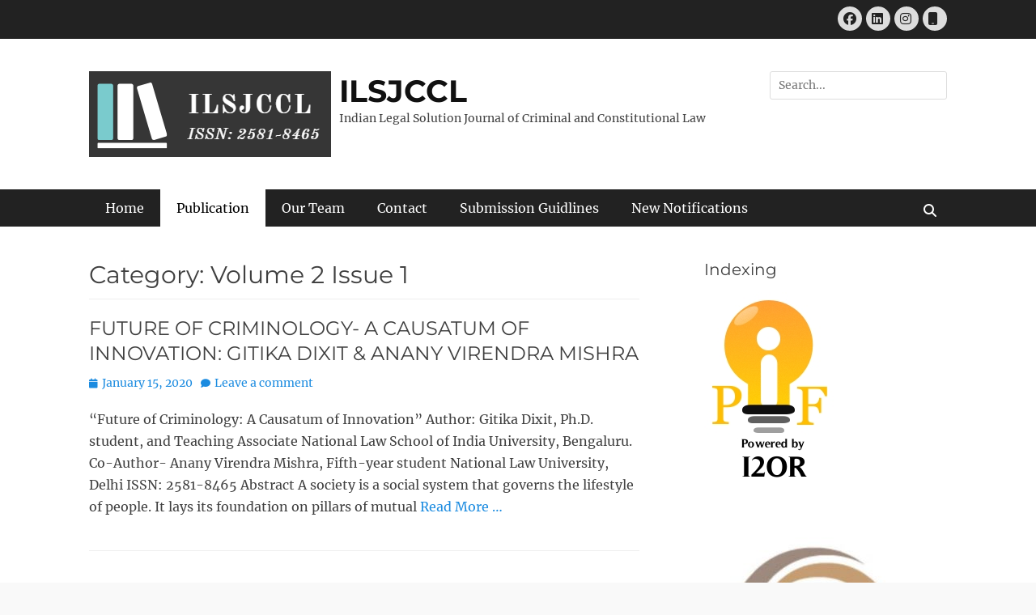

--- FILE ---
content_type: text/html; charset=UTF-8
request_url: https://journal.indianlegalsolution.com/category/volume-2-issue-1/
body_size: 14071
content:
		<!DOCTYPE html>
		<html lang="en-US">
		
<head>
		<meta charset="UTF-8">
		<meta name="viewport" content="width=device-width, initial-scale=1, minimum-scale=1">
		<link rel="profile" href="https://gmpg.org/xfn/11">
		<meta name='robots' content='index, follow, max-image-preview:large, max-snippet:-1, max-video-preview:-1' />
	<style>img:is([sizes="auto" i], [sizes^="auto," i]) { contain-intrinsic-size: 3000px 1500px }</style>
	
	<!-- This site is optimized with the Yoast SEO plugin v26.0 - https://yoast.com/wordpress/plugins/seo/ -->
	<title>Volume 2 Issue 1 Archives - ILSJCCL</title>
	<link rel="canonical" href="https://journal.indianlegalsolution.com/category/volume-2-issue-1/" />
	<meta property="og:locale" content="en_US" />
	<meta property="og:type" content="article" />
	<meta property="og:title" content="Volume 2 Issue 1 Archives - ILSJCCL" />
	<meta property="og:url" content="https://journal.indianlegalsolution.com/category/volume-2-issue-1/" />
	<meta property="og:site_name" content="ILSJCCL" />
	<meta name="twitter:card" content="summary_large_image" />
	<script type="application/ld+json" class="yoast-schema-graph">{"@context":"https://schema.org","@graph":[{"@type":"CollectionPage","@id":"https://journal.indianlegalsolution.com/category/volume-2-issue-1/","url":"https://journal.indianlegalsolution.com/category/volume-2-issue-1/","name":"Volume 2 Issue 1 Archives - ILSJCCL","isPartOf":{"@id":"https://journal.indianlegalsolution.com/#website"},"breadcrumb":{"@id":"https://journal.indianlegalsolution.com/category/volume-2-issue-1/#breadcrumb"},"inLanguage":"en-US"},{"@type":"BreadcrumbList","@id":"https://journal.indianlegalsolution.com/category/volume-2-issue-1/#breadcrumb","itemListElement":[{"@type":"ListItem","position":1,"name":"Home","item":"https://journal.indianlegalsolution.com/"},{"@type":"ListItem","position":2,"name":"Volume 2 Issue 1"}]},{"@type":"WebSite","@id":"https://journal.indianlegalsolution.com/#website","url":"https://journal.indianlegalsolution.com/","name":"ILSJCCL","description":"Indian Legal Solution Journal of Criminal and Constitutional Law","publisher":{"@id":"https://journal.indianlegalsolution.com/#organization"},"potentialAction":[{"@type":"SearchAction","target":{"@type":"EntryPoint","urlTemplate":"https://journal.indianlegalsolution.com/?s={search_term_string}"},"query-input":{"@type":"PropertyValueSpecification","valueRequired":true,"valueName":"search_term_string"}}],"inLanguage":"en-US"},{"@type":"Organization","@id":"https://journal.indianlegalsolution.com/#organization","name":"ILSJCCL","url":"https://journal.indianlegalsolution.com/","logo":{"@type":"ImageObject","inLanguage":"en-US","@id":"https://journal.indianlegalsolution.com/#/schema/logo/image/","url":"https://journal.indianlegalsolution.com/wp-content/uploads/2019/11/cropped-ilsjccl-3.png","contentUrl":"https://journal.indianlegalsolution.com/wp-content/uploads/2019/11/cropped-ilsjccl-3.png","width":299,"height":106,"caption":"ILSJCCL"},"image":{"@id":"https://journal.indianlegalsolution.com/#/schema/logo/image/"}}]}</script>
	<!-- / Yoast SEO plugin. -->


<link rel='dns-prefetch' href='//secure.gravatar.com' />
<link rel='dns-prefetch' href='//stats.wp.com' />
<link rel='dns-prefetch' href='//v0.wordpress.com' />
<link rel="alternate" type="application/rss+xml" title="ILSJCCL &raquo; Feed" href="https://journal.indianlegalsolution.com/feed/" />
<link rel="alternate" type="application/rss+xml" title="ILSJCCL &raquo; Comments Feed" href="https://journal.indianlegalsolution.com/comments/feed/" />
<link rel="alternate" type="application/rss+xml" title="ILSJCCL &raquo; Volume 2 Issue 1 Category Feed" href="https://journal.indianlegalsolution.com/category/volume-2-issue-1/feed/" />
<script type="text/javascript">
/* <![CDATA[ */
window._wpemojiSettings = {"baseUrl":"https:\/\/s.w.org\/images\/core\/emoji\/16.0.1\/72x72\/","ext":".png","svgUrl":"https:\/\/s.w.org\/images\/core\/emoji\/16.0.1\/svg\/","svgExt":".svg","source":{"concatemoji":"https:\/\/journal.indianlegalsolution.com\/wp-includes\/js\/wp-emoji-release.min.js?ver=6.8.3"}};
/*! This file is auto-generated */
!function(s,n){var o,i,e;function c(e){try{var t={supportTests:e,timestamp:(new Date).valueOf()};sessionStorage.setItem(o,JSON.stringify(t))}catch(e){}}function p(e,t,n){e.clearRect(0,0,e.canvas.width,e.canvas.height),e.fillText(t,0,0);var t=new Uint32Array(e.getImageData(0,0,e.canvas.width,e.canvas.height).data),a=(e.clearRect(0,0,e.canvas.width,e.canvas.height),e.fillText(n,0,0),new Uint32Array(e.getImageData(0,0,e.canvas.width,e.canvas.height).data));return t.every(function(e,t){return e===a[t]})}function u(e,t){e.clearRect(0,0,e.canvas.width,e.canvas.height),e.fillText(t,0,0);for(var n=e.getImageData(16,16,1,1),a=0;a<n.data.length;a++)if(0!==n.data[a])return!1;return!0}function f(e,t,n,a){switch(t){case"flag":return n(e,"\ud83c\udff3\ufe0f\u200d\u26a7\ufe0f","\ud83c\udff3\ufe0f\u200b\u26a7\ufe0f")?!1:!n(e,"\ud83c\udde8\ud83c\uddf6","\ud83c\udde8\u200b\ud83c\uddf6")&&!n(e,"\ud83c\udff4\udb40\udc67\udb40\udc62\udb40\udc65\udb40\udc6e\udb40\udc67\udb40\udc7f","\ud83c\udff4\u200b\udb40\udc67\u200b\udb40\udc62\u200b\udb40\udc65\u200b\udb40\udc6e\u200b\udb40\udc67\u200b\udb40\udc7f");case"emoji":return!a(e,"\ud83e\udedf")}return!1}function g(e,t,n,a){var r="undefined"!=typeof WorkerGlobalScope&&self instanceof WorkerGlobalScope?new OffscreenCanvas(300,150):s.createElement("canvas"),o=r.getContext("2d",{willReadFrequently:!0}),i=(o.textBaseline="top",o.font="600 32px Arial",{});return e.forEach(function(e){i[e]=t(o,e,n,a)}),i}function t(e){var t=s.createElement("script");t.src=e,t.defer=!0,s.head.appendChild(t)}"undefined"!=typeof Promise&&(o="wpEmojiSettingsSupports",i=["flag","emoji"],n.supports={everything:!0,everythingExceptFlag:!0},e=new Promise(function(e){s.addEventListener("DOMContentLoaded",e,{once:!0})}),new Promise(function(t){var n=function(){try{var e=JSON.parse(sessionStorage.getItem(o));if("object"==typeof e&&"number"==typeof e.timestamp&&(new Date).valueOf()<e.timestamp+604800&&"object"==typeof e.supportTests)return e.supportTests}catch(e){}return null}();if(!n){if("undefined"!=typeof Worker&&"undefined"!=typeof OffscreenCanvas&&"undefined"!=typeof URL&&URL.createObjectURL&&"undefined"!=typeof Blob)try{var e="postMessage("+g.toString()+"("+[JSON.stringify(i),f.toString(),p.toString(),u.toString()].join(",")+"));",a=new Blob([e],{type:"text/javascript"}),r=new Worker(URL.createObjectURL(a),{name:"wpTestEmojiSupports"});return void(r.onmessage=function(e){c(n=e.data),r.terminate(),t(n)})}catch(e){}c(n=g(i,f,p,u))}t(n)}).then(function(e){for(var t in e)n.supports[t]=e[t],n.supports.everything=n.supports.everything&&n.supports[t],"flag"!==t&&(n.supports.everythingExceptFlag=n.supports.everythingExceptFlag&&n.supports[t]);n.supports.everythingExceptFlag=n.supports.everythingExceptFlag&&!n.supports.flag,n.DOMReady=!1,n.readyCallback=function(){n.DOMReady=!0}}).then(function(){return e}).then(function(){var e;n.supports.everything||(n.readyCallback(),(e=n.source||{}).concatemoji?t(e.concatemoji):e.wpemoji&&e.twemoji&&(t(e.twemoji),t(e.wpemoji)))}))}((window,document),window._wpemojiSettings);
/* ]]> */
</script>
<style id='wp-emoji-styles-inline-css' type='text/css'>

	img.wp-smiley, img.emoji {
		display: inline !important;
		border: none !important;
		box-shadow: none !important;
		height: 1em !important;
		width: 1em !important;
		margin: 0 0.07em !important;
		vertical-align: -0.1em !important;
		background: none !important;
		padding: 0 !important;
	}
</style>
<link rel='stylesheet' id='wp-block-library-css' href='https://journal.indianlegalsolution.com/wp-includes/css/dist/block-library/style.min.css?ver=6.8.3' type='text/css' media='all' />
<style id='wp-block-library-theme-inline-css' type='text/css'>
.wp-block-audio :where(figcaption){color:#555;font-size:13px;text-align:center}.is-dark-theme .wp-block-audio :where(figcaption){color:#ffffffa6}.wp-block-audio{margin:0 0 1em}.wp-block-code{border:1px solid #ccc;border-radius:4px;font-family:Menlo,Consolas,monaco,monospace;padding:.8em 1em}.wp-block-embed :where(figcaption){color:#555;font-size:13px;text-align:center}.is-dark-theme .wp-block-embed :where(figcaption){color:#ffffffa6}.wp-block-embed{margin:0 0 1em}.blocks-gallery-caption{color:#555;font-size:13px;text-align:center}.is-dark-theme .blocks-gallery-caption{color:#ffffffa6}:root :where(.wp-block-image figcaption){color:#555;font-size:13px;text-align:center}.is-dark-theme :root :where(.wp-block-image figcaption){color:#ffffffa6}.wp-block-image{margin:0 0 1em}.wp-block-pullquote{border-bottom:4px solid;border-top:4px solid;color:currentColor;margin-bottom:1.75em}.wp-block-pullquote cite,.wp-block-pullquote footer,.wp-block-pullquote__citation{color:currentColor;font-size:.8125em;font-style:normal;text-transform:uppercase}.wp-block-quote{border-left:.25em solid;margin:0 0 1.75em;padding-left:1em}.wp-block-quote cite,.wp-block-quote footer{color:currentColor;font-size:.8125em;font-style:normal;position:relative}.wp-block-quote:where(.has-text-align-right){border-left:none;border-right:.25em solid;padding-left:0;padding-right:1em}.wp-block-quote:where(.has-text-align-center){border:none;padding-left:0}.wp-block-quote.is-large,.wp-block-quote.is-style-large,.wp-block-quote:where(.is-style-plain){border:none}.wp-block-search .wp-block-search__label{font-weight:700}.wp-block-search__button{border:1px solid #ccc;padding:.375em .625em}:where(.wp-block-group.has-background){padding:1.25em 2.375em}.wp-block-separator.has-css-opacity{opacity:.4}.wp-block-separator{border:none;border-bottom:2px solid;margin-left:auto;margin-right:auto}.wp-block-separator.has-alpha-channel-opacity{opacity:1}.wp-block-separator:not(.is-style-wide):not(.is-style-dots){width:100px}.wp-block-separator.has-background:not(.is-style-dots){border-bottom:none;height:1px}.wp-block-separator.has-background:not(.is-style-wide):not(.is-style-dots){height:2px}.wp-block-table{margin:0 0 1em}.wp-block-table td,.wp-block-table th{word-break:normal}.wp-block-table :where(figcaption){color:#555;font-size:13px;text-align:center}.is-dark-theme .wp-block-table :where(figcaption){color:#ffffffa6}.wp-block-video :where(figcaption){color:#555;font-size:13px;text-align:center}.is-dark-theme .wp-block-video :where(figcaption){color:#ffffffa6}.wp-block-video{margin:0 0 1em}:root :where(.wp-block-template-part.has-background){margin-bottom:0;margin-top:0;padding:1.25em 2.375em}
</style>
<style id='classic-theme-styles-inline-css' type='text/css'>
/*! This file is auto-generated */
.wp-block-button__link{color:#fff;background-color:#32373c;border-radius:9999px;box-shadow:none;text-decoration:none;padding:calc(.667em + 2px) calc(1.333em + 2px);font-size:1.125em}.wp-block-file__button{background:#32373c;color:#fff;text-decoration:none}
</style>
<link rel='stylesheet' id='mediaelement-css' href='https://journal.indianlegalsolution.com/wp-includes/js/mediaelement/mediaelementplayer-legacy.min.css?ver=4.2.17' type='text/css' media='all' />
<link rel='stylesheet' id='wp-mediaelement-css' href='https://journal.indianlegalsolution.com/wp-includes/js/mediaelement/wp-mediaelement.min.css?ver=6.8.3' type='text/css' media='all' />
<style id='jetpack-sharing-buttons-style-inline-css' type='text/css'>
.jetpack-sharing-buttons__services-list{display:flex;flex-direction:row;flex-wrap:wrap;gap:0;list-style-type:none;margin:5px;padding:0}.jetpack-sharing-buttons__services-list.has-small-icon-size{font-size:12px}.jetpack-sharing-buttons__services-list.has-normal-icon-size{font-size:16px}.jetpack-sharing-buttons__services-list.has-large-icon-size{font-size:24px}.jetpack-sharing-buttons__services-list.has-huge-icon-size{font-size:36px}@media print{.jetpack-sharing-buttons__services-list{display:none!important}}.editor-styles-wrapper .wp-block-jetpack-sharing-buttons{gap:0;padding-inline-start:0}ul.jetpack-sharing-buttons__services-list.has-background{padding:1.25em 2.375em}
</style>
<style id='global-styles-inline-css' type='text/css'>
:root{--wp--preset--aspect-ratio--square: 1;--wp--preset--aspect-ratio--4-3: 4/3;--wp--preset--aspect-ratio--3-4: 3/4;--wp--preset--aspect-ratio--3-2: 3/2;--wp--preset--aspect-ratio--2-3: 2/3;--wp--preset--aspect-ratio--16-9: 16/9;--wp--preset--aspect-ratio--9-16: 9/16;--wp--preset--color--black: #111111;--wp--preset--color--cyan-bluish-gray: #abb8c3;--wp--preset--color--white: #ffffff;--wp--preset--color--pale-pink: #f78da7;--wp--preset--color--vivid-red: #cf2e2e;--wp--preset--color--luminous-vivid-orange: #ff6900;--wp--preset--color--luminous-vivid-amber: #fcb900;--wp--preset--color--light-green-cyan: #7bdcb5;--wp--preset--color--vivid-green-cyan: #00d084;--wp--preset--color--pale-cyan-blue: #8ed1fc;--wp--preset--color--vivid-cyan-blue: #0693e3;--wp--preset--color--vivid-purple: #9b51e0;--wp--preset--color--gray: #f4f4f4;--wp--preset--color--viking: #4fc3de;--wp--preset--color--blue: #1b8be0;--wp--preset--gradient--vivid-cyan-blue-to-vivid-purple: linear-gradient(135deg,rgba(6,147,227,1) 0%,rgb(155,81,224) 100%);--wp--preset--gradient--light-green-cyan-to-vivid-green-cyan: linear-gradient(135deg,rgb(122,220,180) 0%,rgb(0,208,130) 100%);--wp--preset--gradient--luminous-vivid-amber-to-luminous-vivid-orange: linear-gradient(135deg,rgba(252,185,0,1) 0%,rgba(255,105,0,1) 100%);--wp--preset--gradient--luminous-vivid-orange-to-vivid-red: linear-gradient(135deg,rgba(255,105,0,1) 0%,rgb(207,46,46) 100%);--wp--preset--gradient--very-light-gray-to-cyan-bluish-gray: linear-gradient(135deg,rgb(238,238,238) 0%,rgb(169,184,195) 100%);--wp--preset--gradient--cool-to-warm-spectrum: linear-gradient(135deg,rgb(74,234,220) 0%,rgb(151,120,209) 20%,rgb(207,42,186) 40%,rgb(238,44,130) 60%,rgb(251,105,98) 80%,rgb(254,248,76) 100%);--wp--preset--gradient--blush-light-purple: linear-gradient(135deg,rgb(255,206,236) 0%,rgb(152,150,240) 100%);--wp--preset--gradient--blush-bordeaux: linear-gradient(135deg,rgb(254,205,165) 0%,rgb(254,45,45) 50%,rgb(107,0,62) 100%);--wp--preset--gradient--luminous-dusk: linear-gradient(135deg,rgb(255,203,112) 0%,rgb(199,81,192) 50%,rgb(65,88,208) 100%);--wp--preset--gradient--pale-ocean: linear-gradient(135deg,rgb(255,245,203) 0%,rgb(182,227,212) 50%,rgb(51,167,181) 100%);--wp--preset--gradient--electric-grass: linear-gradient(135deg,rgb(202,248,128) 0%,rgb(113,206,126) 100%);--wp--preset--gradient--midnight: linear-gradient(135deg,rgb(2,3,129) 0%,rgb(40,116,252) 100%);--wp--preset--font-size--small: 14px;--wp--preset--font-size--medium: 20px;--wp--preset--font-size--large: 42px;--wp--preset--font-size--x-large: 42px;--wp--preset--font-size--normal: 18px;--wp--preset--font-size--huge: 54px;--wp--preset--spacing--20: 0.44rem;--wp--preset--spacing--30: 0.67rem;--wp--preset--spacing--40: 1rem;--wp--preset--spacing--50: 1.5rem;--wp--preset--spacing--60: 2.25rem;--wp--preset--spacing--70: 3.38rem;--wp--preset--spacing--80: 5.06rem;--wp--preset--shadow--natural: 6px 6px 9px rgba(0, 0, 0, 0.2);--wp--preset--shadow--deep: 12px 12px 50px rgba(0, 0, 0, 0.4);--wp--preset--shadow--sharp: 6px 6px 0px rgba(0, 0, 0, 0.2);--wp--preset--shadow--outlined: 6px 6px 0px -3px rgba(255, 255, 255, 1), 6px 6px rgba(0, 0, 0, 1);--wp--preset--shadow--crisp: 6px 6px 0px rgba(0, 0, 0, 1);}:where(.is-layout-flex){gap: 0.5em;}:where(.is-layout-grid){gap: 0.5em;}body .is-layout-flex{display: flex;}.is-layout-flex{flex-wrap: wrap;align-items: center;}.is-layout-flex > :is(*, div){margin: 0;}body .is-layout-grid{display: grid;}.is-layout-grid > :is(*, div){margin: 0;}:where(.wp-block-columns.is-layout-flex){gap: 2em;}:where(.wp-block-columns.is-layout-grid){gap: 2em;}:where(.wp-block-post-template.is-layout-flex){gap: 1.25em;}:where(.wp-block-post-template.is-layout-grid){gap: 1.25em;}.has-black-color{color: var(--wp--preset--color--black) !important;}.has-cyan-bluish-gray-color{color: var(--wp--preset--color--cyan-bluish-gray) !important;}.has-white-color{color: var(--wp--preset--color--white) !important;}.has-pale-pink-color{color: var(--wp--preset--color--pale-pink) !important;}.has-vivid-red-color{color: var(--wp--preset--color--vivid-red) !important;}.has-luminous-vivid-orange-color{color: var(--wp--preset--color--luminous-vivid-orange) !important;}.has-luminous-vivid-amber-color{color: var(--wp--preset--color--luminous-vivid-amber) !important;}.has-light-green-cyan-color{color: var(--wp--preset--color--light-green-cyan) !important;}.has-vivid-green-cyan-color{color: var(--wp--preset--color--vivid-green-cyan) !important;}.has-pale-cyan-blue-color{color: var(--wp--preset--color--pale-cyan-blue) !important;}.has-vivid-cyan-blue-color{color: var(--wp--preset--color--vivid-cyan-blue) !important;}.has-vivid-purple-color{color: var(--wp--preset--color--vivid-purple) !important;}.has-black-background-color{background-color: var(--wp--preset--color--black) !important;}.has-cyan-bluish-gray-background-color{background-color: var(--wp--preset--color--cyan-bluish-gray) !important;}.has-white-background-color{background-color: var(--wp--preset--color--white) !important;}.has-pale-pink-background-color{background-color: var(--wp--preset--color--pale-pink) !important;}.has-vivid-red-background-color{background-color: var(--wp--preset--color--vivid-red) !important;}.has-luminous-vivid-orange-background-color{background-color: var(--wp--preset--color--luminous-vivid-orange) !important;}.has-luminous-vivid-amber-background-color{background-color: var(--wp--preset--color--luminous-vivid-amber) !important;}.has-light-green-cyan-background-color{background-color: var(--wp--preset--color--light-green-cyan) !important;}.has-vivid-green-cyan-background-color{background-color: var(--wp--preset--color--vivid-green-cyan) !important;}.has-pale-cyan-blue-background-color{background-color: var(--wp--preset--color--pale-cyan-blue) !important;}.has-vivid-cyan-blue-background-color{background-color: var(--wp--preset--color--vivid-cyan-blue) !important;}.has-vivid-purple-background-color{background-color: var(--wp--preset--color--vivid-purple) !important;}.has-black-border-color{border-color: var(--wp--preset--color--black) !important;}.has-cyan-bluish-gray-border-color{border-color: var(--wp--preset--color--cyan-bluish-gray) !important;}.has-white-border-color{border-color: var(--wp--preset--color--white) !important;}.has-pale-pink-border-color{border-color: var(--wp--preset--color--pale-pink) !important;}.has-vivid-red-border-color{border-color: var(--wp--preset--color--vivid-red) !important;}.has-luminous-vivid-orange-border-color{border-color: var(--wp--preset--color--luminous-vivid-orange) !important;}.has-luminous-vivid-amber-border-color{border-color: var(--wp--preset--color--luminous-vivid-amber) !important;}.has-light-green-cyan-border-color{border-color: var(--wp--preset--color--light-green-cyan) !important;}.has-vivid-green-cyan-border-color{border-color: var(--wp--preset--color--vivid-green-cyan) !important;}.has-pale-cyan-blue-border-color{border-color: var(--wp--preset--color--pale-cyan-blue) !important;}.has-vivid-cyan-blue-border-color{border-color: var(--wp--preset--color--vivid-cyan-blue) !important;}.has-vivid-purple-border-color{border-color: var(--wp--preset--color--vivid-purple) !important;}.has-vivid-cyan-blue-to-vivid-purple-gradient-background{background: var(--wp--preset--gradient--vivid-cyan-blue-to-vivid-purple) !important;}.has-light-green-cyan-to-vivid-green-cyan-gradient-background{background: var(--wp--preset--gradient--light-green-cyan-to-vivid-green-cyan) !important;}.has-luminous-vivid-amber-to-luminous-vivid-orange-gradient-background{background: var(--wp--preset--gradient--luminous-vivid-amber-to-luminous-vivid-orange) !important;}.has-luminous-vivid-orange-to-vivid-red-gradient-background{background: var(--wp--preset--gradient--luminous-vivid-orange-to-vivid-red) !important;}.has-very-light-gray-to-cyan-bluish-gray-gradient-background{background: var(--wp--preset--gradient--very-light-gray-to-cyan-bluish-gray) !important;}.has-cool-to-warm-spectrum-gradient-background{background: var(--wp--preset--gradient--cool-to-warm-spectrum) !important;}.has-blush-light-purple-gradient-background{background: var(--wp--preset--gradient--blush-light-purple) !important;}.has-blush-bordeaux-gradient-background{background: var(--wp--preset--gradient--blush-bordeaux) !important;}.has-luminous-dusk-gradient-background{background: var(--wp--preset--gradient--luminous-dusk) !important;}.has-pale-ocean-gradient-background{background: var(--wp--preset--gradient--pale-ocean) !important;}.has-electric-grass-gradient-background{background: var(--wp--preset--gradient--electric-grass) !important;}.has-midnight-gradient-background{background: var(--wp--preset--gradient--midnight) !important;}.has-small-font-size{font-size: var(--wp--preset--font-size--small) !important;}.has-medium-font-size{font-size: var(--wp--preset--font-size--medium) !important;}.has-large-font-size{font-size: var(--wp--preset--font-size--large) !important;}.has-x-large-font-size{font-size: var(--wp--preset--font-size--x-large) !important;}
:where(.wp-block-post-template.is-layout-flex){gap: 1.25em;}:where(.wp-block-post-template.is-layout-grid){gap: 1.25em;}
:where(.wp-block-columns.is-layout-flex){gap: 2em;}:where(.wp-block-columns.is-layout-grid){gap: 2em;}
:root :where(.wp-block-pullquote){font-size: 1.5em;line-height: 1.6;}
</style>
<link rel='stylesheet' id='clean-journal-fonts-css' href='https://journal.indianlegalsolution.com/wp-content/fonts/368e8acf93eb9305971857a8cfda62cb.css' type='text/css' media='all' />
<link rel='stylesheet' id='clean-journal-style-css' href='https://journal.indianlegalsolution.com/wp-content/themes/clean-journal/style.css?ver=20250926-03208' type='text/css' media='all' />
<link rel='stylesheet' id='clean-journal-block-style-css' href='https://journal.indianlegalsolution.com/wp-content/themes/clean-journal/css/blocks.css?ver=3.0' type='text/css' media='all' />
<link rel='stylesheet' id='font-awesome-css' href='https://journal.indianlegalsolution.com/wp-content/themes/clean-journal/css/font-awesome/css/all.min.css?ver=6.7.2' type='text/css' media='all' />
<link rel='stylesheet' id='sidr-css' href='https://journal.indianlegalsolution.com/wp-content/themes/clean-journal/css/jquery.sidr.light.min.css?ver=2.1.0' type='text/css' media='all' />
<link rel='stylesheet' id='tmm-css' href='https://journal.indianlegalsolution.com/wp-content/plugins/team-members/inc/css/tmm_style.css?ver=6.8.3' type='text/css' media='all' />
<script type="text/javascript" src="https://journal.indianlegalsolution.com/wp-includes/js/jquery/jquery.min.js?ver=3.7.1" id="jquery-core-js"></script>
<script type="text/javascript" src="https://journal.indianlegalsolution.com/wp-includes/js/jquery/jquery-migrate.min.js?ver=3.4.1" id="jquery-migrate-js"></script>
<script type="text/javascript" src="https://journal.indianlegalsolution.com/wp-content/themes/clean-journal/js/jquery.sidr.min.js?ver=2.2.1.1" id="sidr-js"></script>
<script type="text/javascript" src="https://journal.indianlegalsolution.com/wp-content/themes/clean-journal/js/clean-journal-custom-scripts.min.js" id="clean-journal-custom-scripts-js"></script>
<!--[if lt IE 9]>
<script type="text/javascript" src="https://journal.indianlegalsolution.com/wp-content/themes/clean-journal/js/html5.min.js?ver=3.7.3" id="clean-journal-html5-js"></script>
<![endif]-->
<link rel="https://api.w.org/" href="https://journal.indianlegalsolution.com/wp-json/" /><link rel="alternate" title="JSON" type="application/json" href="https://journal.indianlegalsolution.com/wp-json/wp/v2/categories/91" /><link rel="EditURI" type="application/rsd+xml" title="RSD" href="https://journal.indianlegalsolution.com/xmlrpc.php?rsd" />
<meta name="generator" content="WordPress 6.8.3" />
	<style>img#wpstats{display:none}</style>
		      <meta name="onesignal" content="wordpress-plugin"/>
            <script>

      window.OneSignalDeferred = window.OneSignalDeferred || [];

      OneSignalDeferred.push(function(OneSignal) {
        var oneSignal_options = {};
        window._oneSignalInitOptions = oneSignal_options;

        oneSignal_options['serviceWorkerParam'] = { scope: '/' };
oneSignal_options['serviceWorkerPath'] = 'OneSignalSDKWorker.js.php';

        OneSignal.Notifications.setDefaultUrl("https://journal.indianlegalsolution.com");

        oneSignal_options['wordpress'] = true;
oneSignal_options['appId'] = '5b264bbc-12f4-4a52-834c-e70cf0e13644';
oneSignal_options['allowLocalhostAsSecureOrigin'] = true;
oneSignal_options['welcomeNotification'] = { };
oneSignal_options['welcomeNotification']['title'] = "";
oneSignal_options['welcomeNotification']['message'] = "";
oneSignal_options['path'] = "https://journal.indianlegalsolution.com/wp-content/plugins/onesignal-free-web-push-notifications/sdk_files/";
oneSignal_options['promptOptions'] = { };
oneSignal_options['notifyButton'] = { };
oneSignal_options['notifyButton']['enable'] = true;
oneSignal_options['notifyButton']['position'] = 'bottom-left';
oneSignal_options['notifyButton']['theme'] = 'default';
oneSignal_options['notifyButton']['size'] = 'large';
oneSignal_options['notifyButton']['showCredit'] = true;
oneSignal_options['notifyButton']['text'] = {};
              OneSignal.init(window._oneSignalInitOptions);
                    });

      function documentInitOneSignal() {
        var oneSignal_elements = document.getElementsByClassName("OneSignal-prompt");

        var oneSignalLinkClickHandler = function(event) { OneSignal.Notifications.requestPermission(); event.preventDefault(); };        for(var i = 0; i < oneSignal_elements.length; i++)
          oneSignal_elements[i].addEventListener('click', oneSignalLinkClickHandler, false);
      }

      if (document.readyState === 'complete') {
           documentInitOneSignal();
      }
      else {
           window.addEventListener("load", function(event){
               documentInitOneSignal();
          });
      }
    </script>
<!-- There is no amphtml version available for this URL. --></head>

<body class="archive category category-volume-2-issue-1 category-91 wp-custom-logo wp-embed-responsive wp-theme-clean-journal two-columns content-left excerpt-image-left mobile-menu-one">


		<div id="page" class="hfeed site">
			<a href="#content" class="skip-link screen-reader-text">Skip to content</a>
					<div id="header-top" class="header-top-bar">
				<div class="wrapper">
								       				       		<div class="header-top-right full-width">
							<section class="widget widget_clean_journal_social_icons" id="header-right-social-icons">
								<div class="widget-wrap">
									<a class="font-awesome fa-brands fa-facebook" target="_blank" title="Facebook" href="https://www.facebook.com/indianlegalsolution/"><span class="screen-reader-text">Facebook</span> </a><a class="font-awesome fa-brands fa-linkedin" target="_blank" title="LinkedIn" href="https://www.linkedin.com/company/indianlegalsolution/"><span class="screen-reader-text">LinkedIn</span> </a><a class="font-awesome fa-brands fa-instagram" target="_blank" title="Instagram" href="https://www.instagram.com/indianlegalsolution_dot_com/"><span class="screen-reader-text">Instagram</span> </a><a class="font-awesome fa-solid fa-mobile" target="_blank" title="Phone" href="tel:+917903775870"><span class="screen-reader-text">Phone</span> </a>								</div><!-- .widget-wrap -->
							</section><!-- #header-right-social-icons -->
						</div><!-- .header-top-right -->
								    </div><!-- .wrapper -->
			</div><!-- #header-top -->
					<header id="masthead" role="banner">
    		<div class="wrapper">
		
    <div id="mobile-header-left-menu" class="mobile-menu-anchor primary-menu">
        <a href="#mobile-header-left-nav" id="header-left-menu" class="font-awesome fa-menu">
            <span class="mobile-menu-text">Menu</span>
        </a>
    </div><!-- #mobile-header-menu -->
    <div id="site-branding" class="logo-left">
				<div id="site-logo"><a href="https://journal.indianlegalsolution.com/" class="custom-logo-link" rel="home"><img width="299" height="106" src="https://journal.indianlegalsolution.com/wp-content/uploads/2019/11/cropped-ilsjccl-3.png" class="custom-logo" alt="ILSJCCL" decoding="async" /></a></div><!-- #site-logo --><div id="site-header"><p class="site-title"><a href="https://journal.indianlegalsolution.com/">ILSJCCL</a></p><p class="site-description">Indian Legal Solution Journal of Criminal and Constitutional Law</p>
		</div><!-- #site-header --></div><!-- #site-branding-->	<aside class="sidebar sidebar-header-right widget-area">
		<section class="widget widget_search" id="header-right-search">
			<div class="widget-wrap">
				
<form role="search" method="get" class="search-form" action="https://journal.indianlegalsolution.com/">
	<label>
		<span class="screen-reader-text">Search for:</span>
		<input type="search" class="search-field" placeholder="Search..." value="" name="s" title="Search for:">
	</label>
	<input type="submit" class="search-submit" value="Search">
</form>
			</div>
		</section>
	</aside><!-- .sidebar .header-sidebar .widget-area -->
			</div><!-- .wrapper -->
		</header><!-- #masthead -->
			<nav class="site-navigation nav-primary search-enabled" role="navigation">
        <div class="wrapper">
            <h3 class="assistive-text">Primary Menu</h3>
            <ul id="menu-killler" class="menu clean-journal-nav-menu"><li id="menu-item-831" class="menu-item menu-item-type-custom menu-item-object-custom menu-item-home menu-item-831"><a href="https://journal.indianlegalsolution.com/">Home</a></li>
<li id="menu-item-933" class="menu-item menu-item-type-post_type menu-item-object-page current-menu-ancestor current-menu-parent current_page_parent current_page_ancestor menu-item-has-children menu-item-933"><a href="https://journal.indianlegalsolution.com/publication/">Publication</a>
<ul class="sub-menu">
	<li id="menu-item-931" class="menu-item menu-item-type-taxonomy menu-item-object-category menu-item-931"><a href="https://journal.indianlegalsolution.com/category/volume-1-issue-1/">Volume 1 Issue 1</a></li>
	<li id="menu-item-928" class="menu-item menu-item-type-taxonomy menu-item-object-category menu-item-928"><a href="https://journal.indianlegalsolution.com/category/volume-1-issue-2/">Volume 1 Issue 2</a></li>
	<li id="menu-item-929" class="menu-item menu-item-type-taxonomy menu-item-object-category menu-item-929"><a href="https://journal.indianlegalsolution.com/category/volume-1-issue-3/">Volume 1 Issue 3</a></li>
	<li id="menu-item-930" class="menu-item menu-item-type-taxonomy menu-item-object-category menu-item-930"><a href="https://journal.indianlegalsolution.com/category/volume-1-isssue-4/">Volume 1 Isssue 4</a></li>
	<li id="menu-item-940" class="menu-item menu-item-type-taxonomy menu-item-object-category current-menu-item menu-item-940"><a href="https://journal.indianlegalsolution.com/category/volume-2-issue-1/" aria-current="page">Volume 2 Issue 1</a></li>
	<li id="menu-item-991" class="menu-item menu-item-type-taxonomy menu-item-object-category menu-item-991"><a href="https://journal.indianlegalsolution.com/category/volume-2-issue-2/">Volume 2 Issue 2</a></li>
	<li id="menu-item-1083" class="menu-item menu-item-type-taxonomy menu-item-object-category menu-item-1083"><a href="https://journal.indianlegalsolution.com/category/volume-2-issue-3/">Volume 2 Issue 3</a></li>
	<li id="menu-item-1179" class="menu-item menu-item-type-taxonomy menu-item-object-category menu-item-1179"><a href="https://journal.indianlegalsolution.com/category/volume-2-issue-4/">Volume 2 Issue 4</a></li>
	<li id="menu-item-1239" class="menu-item menu-item-type-taxonomy menu-item-object-category menu-item-1239"><a href="https://journal.indianlegalsolution.com/category/volume-3-issue-1/">Volume 3 Issue 1</a></li>
</ul>
</li>
<li id="menu-item-934" class="menu-item menu-item-type-post_type menu-item-object-page menu-item-has-children menu-item-934"><a href="https://journal.indianlegalsolution.com/our-team/">Our Team</a>
<ul class="sub-menu">
	<li id="menu-item-942" class="menu-item menu-item-type-post_type menu-item-object-page menu-item-942"><a href="https://journal.indianlegalsolution.com/editorial-board/">Editorial Board</a></li>
	<li id="menu-item-941" class="menu-item menu-item-type-post_type menu-item-object-page menu-item-941"><a href="https://journal.indianlegalsolution.com/advisory-board/">Advisory Board</a></li>
	<li id="menu-item-936" class="menu-item menu-item-type-post_type menu-item-object-page menu-item-936"><a href="https://journal.indianlegalsolution.com/student-editors/">Student Editors</a></li>
	<li id="menu-item-935" class="menu-item menu-item-type-post_type menu-item-object-page menu-item-935"><a href="https://journal.indianlegalsolution.com/raghvendra-kumar/">Publisher</a></li>
</ul>
</li>
<li id="menu-item-937" class="menu-item menu-item-type-post_type menu-item-object-page menu-item-937"><a href="https://journal.indianlegalsolution.com/contact-2/">Contact</a></li>
<li id="menu-item-939" class="menu-item menu-item-type-post_type menu-item-object-page menu-item-939"><a href="https://journal.indianlegalsolution.com/submission-guidlines/">Submission Guidlines</a></li>
<li id="menu-item-932" class="menu-item menu-item-type-taxonomy menu-item-object-category menu-item-932"><a href="https://journal.indianlegalsolution.com/category/new-notifications/">New Notifications</a></li>
</ul>                <div id="search-toggle" class="font-awesome">
                    <a class="screen-reader-text" href="#search-container">Search</a>
                </div>

                <div id="search-container" class="displaynone">
                    
<form role="search" method="get" class="search-form" action="https://journal.indianlegalsolution.com/">
	<label>
		<span class="screen-reader-text">Search for:</span>
		<input type="search" class="search-field" placeholder="Search..." value="" name="s" title="Search for:">
	</label>
	<input type="submit" class="search-submit" value="Search">
</form>
                </div>
    	</div><!-- .wrapper -->
    </nav><!-- .nav-primary -->
    <!-- Disable Header Image --><!-- Page/Post Single Image Disabled or No Image set in Post Thumbnail -->		<div id="content" class="site-content">
			<div class="wrapper">
	
	<section id="primary" class="content-area">

		<main id="main" class="site-main" role="main">

		
			<header class="page-header">
				<h1 class="page-title">Category: <span>Volume 2 Issue 1</span></h1>			</header><!-- .page-header -->

						
				
<article id="post-717" class="post-717 post type-post status-publish format-standard hentry category-volume-2-issue-1 tag-future-of-criminology-a-causatum-of-innovation-gitika-dixit-anany-virendra-mishra">
	<div class="archive-post-wrap">
		
		<div class="entry-container">
			<header class="entry-header">
				<h2 class="entry-title"><a href="https://journal.indianlegalsolution.com/2020/01/15/future-of-criminology-a-causatum-of-innovation-gitika-dixit-anany-virendra-mishra/" rel="bookmark">FUTURE OF CRIMINOLOGY- A CAUSATUM OF INNOVATION: GITIKA DIXIT &#038; ANANY VIRENDRA MISHRA</a></h2>

								
					<p class="entry-meta"><span class="posted-on"><span class="screen-reader-text">Posted on</span><a href="https://journal.indianlegalsolution.com/2020/01/15/future-of-criminology-a-causatum-of-innovation-gitika-dixit-anany-virendra-mishra/" rel="bookmark"><time class="entry-date published" datetime="2020-01-15T16:15:49+00:00">January 15, 2020</time><time class="updated" datetime="2020-01-16T12:23:27+00:00">January 16, 2020</time></a></span><span class="comments-link"><a href="https://journal.indianlegalsolution.com/2020/01/15/future-of-criminology-a-causatum-of-innovation-gitika-dixit-anany-virendra-mishra/#respond">Leave a comment</a></span></p><!-- .entry-meta -->				
							</header><!-- .entry-header -->

							<div class="entry-summary">
					<p>“Future of Criminology: A Causatum of Innovation” Author: Gitika Dixit, Ph.D. student, and Teaching Associate National Law School of India University, Bengaluru. Co-Author- Anany Virendra Mishra, Fifth-year student National Law University, Delhi ISSN: 2581-8465 Abstract A society is a social system that governs the lifestyle of people. It lays its foundation on pillars of mutual <a class="more-link" href="https://journal.indianlegalsolution.com/2020/01/15/future-of-criminology-a-causatum-of-innovation-gitika-dixit-anany-virendra-mishra/">Read More &#8230;</a></p>
				</div><!-- .entry-summary -->
			
			<footer class="entry-footer">
				<p class="entry-meta"><span class="cat-links"><span class="screen-reader-text">Categories</span><a href="https://journal.indianlegalsolution.com/category/volume-2-issue-1/" rel="category tag">Volume 2 Issue 1</a></span><span class="tags-links"><span class="screen-reader-text">Tags</span><a href="https://journal.indianlegalsolution.com/tag/future-of-criminology-a-causatum-of-innovation-gitika-dixit-anany-virendra-mishra/" rel="tag">FUTURE OF CRIMINOLOGY- A CAUSATUM OF INNOVATION: GITIKA DIXIT &amp; ANANY VIRENDRA MISHRA</a></span></p><!-- .entry-meta -->			</footer><!-- .entry-footer -->
		</div><!-- .entry-container -->
	</div><!-- .archive-post-wrap -->
</article><!-- #post -->

			
				
<article id="post-714" class="post-714 post type-post status-publish format-standard hentry category-volume-2-issue-1 tag-a-critical-analysis-on-the-literal-rule-of-statutory-interpretation-m-gayathri">
	<div class="archive-post-wrap">
		
		<div class="entry-container">
			<header class="entry-header">
				<h2 class="entry-title"><a href="https://journal.indianlegalsolution.com/2020/01/15/a-critical-analysis-on-the-literal-rule-of-statutory-interpretation-m-gayathri/" rel="bookmark">A CRITICAL ANALYSIS ON THE LITERAL RULE OF STATUTORY INTERPRETATION: M. GAYATHRI</a></h2>

								
					<p class="entry-meta"><span class="posted-on"><span class="screen-reader-text">Posted on</span><a href="https://journal.indianlegalsolution.com/2020/01/15/a-critical-analysis-on-the-literal-rule-of-statutory-interpretation-m-gayathri/" rel="bookmark"><time class="entry-date published" datetime="2020-01-15T15:55:23+00:00">January 15, 2020</time><time class="updated" datetime="2020-01-16T12:23:50+00:00">January 16, 2020</time></a></span><span class="comments-link"><a href="https://journal.indianlegalsolution.com/2020/01/15/a-critical-analysis-on-the-literal-rule-of-statutory-interpretation-m-gayathri/#respond">Leave a comment</a></span></p><!-- .entry-meta -->				
							</header><!-- .entry-header -->

							<div class="entry-summary">
					<p>A critical analysis on the literal rule of statutory interpretation. Author: M.Gayathri[1] Saveetha University, Saveetha Institute Of Medical and TechnicalSciences (SIMATS), Chennai. ISSN: 2581-8465 Abstract: A &#8220;Statute&#8221; is the will of the sovereign legislature according to which the governments function. The executive and the judiciary, organs of government, in the course of administration of justice <a class="more-link" href="https://journal.indianlegalsolution.com/2020/01/15/a-critical-analysis-on-the-literal-rule-of-statutory-interpretation-m-gayathri/">Read More &#8230;</a></p>
				</div><!-- .entry-summary -->
			
			<footer class="entry-footer">
				<p class="entry-meta"><span class="cat-links"><span class="screen-reader-text">Categories</span><a href="https://journal.indianlegalsolution.com/category/volume-2-issue-1/" rel="category tag">Volume 2 Issue 1</a></span><span class="tags-links"><span class="screen-reader-text">Tags</span><a href="https://journal.indianlegalsolution.com/tag/a-critical-analysis-on-the-literal-rule-of-statutory-interpretation-m-gayathri/" rel="tag">A CRITICAL ANALYSIS ON THE LITERAL RULE OF STATUTORY INTERPRETATION: M. GAYATHRI</a></span></p><!-- .entry-meta -->			</footer><!-- .entry-footer -->
		</div><!-- .entry-container -->
	</div><!-- .archive-post-wrap -->
</article><!-- #post -->

			
				
<article id="post-1174" class="post-1174 post type-post status-publish format-standard hentry category-volume-2-issue-1 tag-judicial-control-on-delegated-legislation-utkarsh-bhushan">
	<div class="archive-post-wrap">
		
		<div class="entry-container">
			<header class="entry-header">
				<h2 class="entry-title"><a href="https://journal.indianlegalsolution.com/2020/01/15/judicial-control-on-delegated-legislation-utkarsh-bhushan/" rel="bookmark">JUDICIAL CONTROL ON DELEGATED LEGISLATION- UTKARSH BHUSHAN</a></h2>

								
					<p class="entry-meta"><span class="posted-on"><span class="screen-reader-text">Posted on</span><a href="https://journal.indianlegalsolution.com/2020/01/15/judicial-control-on-delegated-legislation-utkarsh-bhushan/" rel="bookmark"><time class="entry-date published" datetime="2020-01-15T15:53:30+00:00">January 15, 2020</time><time class="updated" datetime="2020-10-14T15:54:01+00:00">October 14, 2020</time></a></span><span class="comments-link"><a href="https://journal.indianlegalsolution.com/2020/01/15/judicial-control-on-delegated-legislation-utkarsh-bhushan/#respond">Leave a comment</a></span></p><!-- .entry-meta -->				
							</header><!-- .entry-header -->

							<div class="entry-summary">
					<p>JUDICIAL CONTROL ON DELEGATED LEGISLATION Author: Utkarsh Bhushan Manipal University, Jaipur ISSN: 2581-8465 ABSTRACT The essay focuses on contemporary administrative law issues and the nexus between the Constitutional laws. The essay focuses on the evolution of the delegated legislation and the judicial control by the means of the constitutional remedies is dealt with all together. <a class="more-link" href="https://journal.indianlegalsolution.com/2020/01/15/judicial-control-on-delegated-legislation-utkarsh-bhushan/">Read More &#8230;</a></p>
				</div><!-- .entry-summary -->
			
			<footer class="entry-footer">
				<p class="entry-meta"><span class="cat-links"><span class="screen-reader-text">Categories</span><a href="https://journal.indianlegalsolution.com/category/volume-2-issue-1/" rel="category tag">Volume 2 Issue 1</a></span><span class="tags-links"><span class="screen-reader-text">Tags</span><a href="https://journal.indianlegalsolution.com/tag/judicial-control-on-delegated-legislation-utkarsh-bhushan/" rel="tag">JUDICIAL CONTROL ON DELEGATED LEGISLATION- UTKARSH BHUSHAN</a></span></p><!-- .entry-meta -->			</footer><!-- .entry-footer -->
		</div><!-- .entry-container -->
	</div><!-- .archive-post-wrap -->
</article><!-- #post -->

			
				
<article id="post-711" class="post-711 post type-post status-publish format-standard hentry category-volume-2-issue-1 tag-artificial-intelligence-a-friend-or-a-foe-to-the-prosecutor-shalibhadara-daga">
	<div class="archive-post-wrap">
		
		<div class="entry-container">
			<header class="entry-header">
				<h2 class="entry-title"><a href="https://journal.indianlegalsolution.com/2020/01/15/artificial-intelligence-a-friend-or-a-foe-to-the-prosecutor-shalibhadara-daga/" rel="bookmark">ARTIFICIAL INTELLIGENCE- A FRIEND OR A FOE TO THE PROSECUTOR: SHALIBHADARA DAGA</a></h2>

								
					<p class="entry-meta"><span class="posted-on"><span class="screen-reader-text">Posted on</span><a href="https://journal.indianlegalsolution.com/2020/01/15/artificial-intelligence-a-friend-or-a-foe-to-the-prosecutor-shalibhadara-daga/" rel="bookmark"><time class="entry-date published" datetime="2020-01-15T15:40:52+00:00">January 15, 2020</time><time class="updated" datetime="2020-01-16T12:24:01+00:00">January 16, 2020</time></a></span><span class="comments-link"><a href="https://journal.indianlegalsolution.com/2020/01/15/artificial-intelligence-a-friend-or-a-foe-to-the-prosecutor-shalibhadara-daga/#respond">Leave a comment</a></span></p><!-- .entry-meta -->				
							</header><!-- .entry-header -->

							<div class="entry-summary">
					<p>Artificial Intelligence: A friend or a foe to the prosecutor? Author: Shalibhadra Daga Maharashtra National Law University Mumbai ISSN: 2581-8465 ABSTRACT With the exponential speed at which the use of technology is rising in the country as well as around the globe, it becomes imperative that the law considers such changes. One such phenomenon that <a class="more-link" href="https://journal.indianlegalsolution.com/2020/01/15/artificial-intelligence-a-friend-or-a-foe-to-the-prosecutor-shalibhadara-daga/">Read More &#8230;</a></p>
				</div><!-- .entry-summary -->
			
			<footer class="entry-footer">
				<p class="entry-meta"><span class="cat-links"><span class="screen-reader-text">Categories</span><a href="https://journal.indianlegalsolution.com/category/volume-2-issue-1/" rel="category tag">Volume 2 Issue 1</a></span><span class="tags-links"><span class="screen-reader-text">Tags</span><a href="https://journal.indianlegalsolution.com/tag/artificial-intelligence-a-friend-or-a-foe-to-the-prosecutor-shalibhadara-daga/" rel="tag">ARTIFICIAL INTELLIGENCE- A FRIEND OR A FOE TO THE PROSECUTOR: SHALIBHADARA DAGA</a></span></p><!-- .entry-meta -->			</footer><!-- .entry-footer -->
		</div><!-- .entry-container -->
	</div><!-- .archive-post-wrap -->
</article><!-- #post -->

			
				
<article id="post-709" class="post-709 post type-post status-publish format-standard hentry category-volume-2-issue-1 tag-the-exception-to-the-golden-rule-of-innocent-until-proven-guilty-diya-dutta">
	<div class="archive-post-wrap">
		
		<div class="entry-container">
			<header class="entry-header">
				<h2 class="entry-title"><a href="https://journal.indianlegalsolution.com/2020/01/15/the-exception-to-the-golden-rule-of-innocent-until-proven-guilty-diya-dutta/" rel="bookmark">THE EXCEPTION TO THE GOLDEN RULE OF INNOCENT UNTIL PROVEN GUILTY: DIYA DUTTA</a></h2>

								
					<p class="entry-meta"><span class="posted-on"><span class="screen-reader-text">Posted on</span><a href="https://journal.indianlegalsolution.com/2020/01/15/the-exception-to-the-golden-rule-of-innocent-until-proven-guilty-diya-dutta/" rel="bookmark"><time class="entry-date published" datetime="2020-01-15T15:32:52+00:00">January 15, 2020</time><time class="updated" datetime="2020-01-16T12:24:09+00:00">January 16, 2020</time></a></span><span class="comments-link"><a href="https://journal.indianlegalsolution.com/2020/01/15/the-exception-to-the-golden-rule-of-innocent-until-proven-guilty-diya-dutta/#respond">Leave a comment</a></span></p><!-- .entry-meta -->				
							</header><!-- .entry-header -->

							<div class="entry-summary">
					<p>The Exception to the Golden Rule of ‘Innocent Until Proven Guilty’ Author: Diya Dutta[*] Maharashtra National Law University Mumbai. ISSN: 2581-8465 ABSTRACT: The rule of law that a person shall be presumed ‘innocent until proven guilty’ is a golden principle established under criminal law for procedural fairness. This rule doesn’t only protect against wrongful convictions <a class="more-link" href="https://journal.indianlegalsolution.com/2020/01/15/the-exception-to-the-golden-rule-of-innocent-until-proven-guilty-diya-dutta/">Read More &#8230;</a></p>
				</div><!-- .entry-summary -->
			
			<footer class="entry-footer">
				<p class="entry-meta"><span class="cat-links"><span class="screen-reader-text">Categories</span><a href="https://journal.indianlegalsolution.com/category/volume-2-issue-1/" rel="category tag">Volume 2 Issue 1</a></span><span class="tags-links"><span class="screen-reader-text">Tags</span><a href="https://journal.indianlegalsolution.com/tag/the-exception-to-the-golden-rule-of-innocent-until-proven-guilty-diya-dutta/" rel="tag">THE EXCEPTION TO THE GOLDEN RULE OF INNOCENT UNTIL PROVEN GUILTY: DIYA DUTTA</a></span></p><!-- .entry-meta -->			</footer><!-- .entry-footer -->
		</div><!-- .entry-container -->
	</div><!-- .archive-post-wrap -->
</article><!-- #post -->

			
				
<article id="post-707" class="post-707 post type-post status-publish format-standard hentry category-volume-2-issue-1 tag-ban-on-e-cigarettes-a-great-decision-of-government-for-human-health-vidyottama-sharma-and-dr-ganesh-dubey">
	<div class="archive-post-wrap">
		
		<div class="entry-container">
			<header class="entry-header">
				<h2 class="entry-title"><a href="https://journal.indianlegalsolution.com/2020/01/15/ban-on-e-cigarettes-a-great-decision-of-government-for-human-health-vidyottama-sharma-and-dr-ganesh-dubey/" rel="bookmark">BAN ON E-CIGARETTES: A GREAT DECISION OF GOVERNMENT FOR HUMAN HEALTH: VIDYOTTAMA SHARMA and Dr. GANESH DUBEY</a></h2>

								
					<p class="entry-meta"><span class="posted-on"><span class="screen-reader-text">Posted on</span><a href="https://journal.indianlegalsolution.com/2020/01/15/ban-on-e-cigarettes-a-great-decision-of-government-for-human-health-vidyottama-sharma-and-dr-ganesh-dubey/" rel="bookmark"><time class="entry-date published" datetime="2020-01-15T15:24:52+00:00">January 15, 2020</time><time class="updated" datetime="2020-02-11T11:57:55+00:00">February 11, 2020</time></a></span><span class="comments-link"><a href="https://journal.indianlegalsolution.com/2020/01/15/ban-on-e-cigarettes-a-great-decision-of-government-for-human-health-vidyottama-sharma-and-dr-ganesh-dubey/#respond">Leave a comment</a></span></p><!-- .entry-meta -->				
							</header><!-- .entry-header -->

							<div class="entry-summary">
					<p>Ban On E-Cigarettes: A Great Decision Of Government For Human Health Author: Vidyottama Sharma1 Co-Author: Dr. Ganesh Dubey2 1. Research scholar, Institute Of Law, Jiwaji University, Gwalior, M.P. 2. AssociateProfessor, Institute Of Law, Jiwaji University, Gwalior, M.P. ISSN: 2581-8465 Abstract : An e-cigarette is an electronic device not at all like an ordinary cigarette. Synthetic <a class="more-link" href="https://journal.indianlegalsolution.com/2020/01/15/ban-on-e-cigarettes-a-great-decision-of-government-for-human-health-vidyottama-sharma-and-dr-ganesh-dubey/">Read More &#8230;</a></p>
				</div><!-- .entry-summary -->
			
			<footer class="entry-footer">
				<p class="entry-meta"><span class="cat-links"><span class="screen-reader-text">Categories</span><a href="https://journal.indianlegalsolution.com/category/volume-2-issue-1/" rel="category tag">Volume 2 Issue 1</a></span><span class="tags-links"><span class="screen-reader-text">Tags</span><a href="https://journal.indianlegalsolution.com/tag/ban-on-e-cigarettes-a-great-decision-of-government-for-human-health-vidyottama-sharma-and-dr-ganesh-dubey/" rel="tag">BAN ON E-CIGARETTES: A GREAT DECISION OF GOVERNMENT FOR HUMAN HEALTH: VIDYOTTAMA SHARMA and Dr. GANESH DUBEY</a></span></p><!-- .entry-meta -->			</footer><!-- .entry-footer -->
		</div><!-- .entry-container -->
	</div><!-- .archive-post-wrap -->
</article><!-- #post -->

			
				
<article id="post-699" class="post-699 post type-post status-publish format-standard hentry category-volume-2-issue-1 tag-measures-to-increase-the-prevention-of-sexual-harassment-cases-at-workplaces-nilimesh-sen">
	<div class="archive-post-wrap">
		
		<div class="entry-container">
			<header class="entry-header">
				<h2 class="entry-title"><a href="https://journal.indianlegalsolution.com/2020/01/15/measures-to-increase-the-prevention-of-sexual-harassment-cases-at-workplaces-nilimesh-sen/" rel="bookmark">MEASURES TO INCREASE THE PREVENTION OF SEXUAL HARASSMENT CASES AT WORKPLACES: NILIMESH SEN</a></h2>

								
					<p class="entry-meta"><span class="posted-on"><span class="screen-reader-text">Posted on</span><a href="https://journal.indianlegalsolution.com/2020/01/15/measures-to-increase-the-prevention-of-sexual-harassment-cases-at-workplaces-nilimesh-sen/" rel="bookmark"><time class="entry-date published" datetime="2020-01-15T15:12:54+00:00">January 15, 2020</time><time class="updated" datetime="2020-01-16T12:30:00+00:00">January 16, 2020</time></a></span><span class="comments-link"><a href="https://journal.indianlegalsolution.com/2020/01/15/measures-to-increase-the-prevention-of-sexual-harassment-cases-at-workplaces-nilimesh-sen/#respond">Leave a comment</a></span></p><!-- .entry-meta -->				
							</header><!-- .entry-header -->

							<div class="entry-summary">
					<p>Measures to increase the prevention of sexual harassment cases at the workplace. Different ways to reduce sexual harassment taking place at different types of workplaces. Author: Mr. Nilimesh Sen Manipal University Jaipur. ISSN: 2581-8465 ABSTRACT MEASURES TO INCREASE THE PREVENTION OF SEXUAL HARASSMENT CASES AT WORKPLACES “No woman shall be subjected to sexual harassment in <a class="more-link" href="https://journal.indianlegalsolution.com/2020/01/15/measures-to-increase-the-prevention-of-sexual-harassment-cases-at-workplaces-nilimesh-sen/">Read More &#8230;</a></p>
				</div><!-- .entry-summary -->
			
			<footer class="entry-footer">
				<p class="entry-meta"><span class="cat-links"><span class="screen-reader-text">Categories</span><a href="https://journal.indianlegalsolution.com/category/volume-2-issue-1/" rel="category tag">Volume 2 Issue 1</a></span><span class="tags-links"><span class="screen-reader-text">Tags</span><a href="https://journal.indianlegalsolution.com/tag/measures-to-increase-the-prevention-of-sexual-harassment-cases-at-workplaces-nilimesh-sen/" rel="tag">MEASURES TO INCREASE THE PREVENTION OF SEXUAL HARASSMENT CASES AT WORKPLACES: NILIMESH SEN</a></span></p><!-- .entry-meta -->			</footer><!-- .entry-footer -->
		</div><!-- .entry-container -->
	</div><!-- .archive-post-wrap -->
</article><!-- #post -->

			
				
<article id="post-963" class="post-963 post type-post status-publish format-standard hentry category-volume-2-issue-1 tag-third-gender-marriage-rights-in-india-dr-mithilesh-vishwakarma-kratika-arora">
	<div class="archive-post-wrap">
		
		<div class="entry-container">
			<header class="entry-header">
				<h2 class="entry-title"><a href="https://journal.indianlegalsolution.com/2020/01/15/third-gender-marriage-rights-in-india-dr-mithilesh-vishwakarma-kratika-arora/" rel="bookmark">THIRD GENDER MARRIAGE RIGHTS IN INDIA: DR. MITHILESH VISHWAKARMA &#038; KRATIKA ARORA</a></h2>

								
					<p class="entry-meta"><span class="posted-on"><span class="screen-reader-text">Posted on</span><a href="https://journal.indianlegalsolution.com/2020/01/15/third-gender-marriage-rights-in-india-dr-mithilesh-vishwakarma-kratika-arora/" rel="bookmark"><time class="entry-date published" datetime="2020-01-15T12:09:48+00:00">January 15, 2020</time><time class="updated" datetime="2020-02-23T14:05:37+00:00">February 23, 2020</time></a></span><span class="comments-link"><a href="https://journal.indianlegalsolution.com/2020/01/15/third-gender-marriage-rights-in-india-dr-mithilesh-vishwakarma-kratika-arora/#respond">Leave a comment</a></span></p><!-- .entry-meta -->				
							</header><!-- .entry-header -->

							<div class="entry-summary">
					<p>THIRD GENDER MARRIAGE RIGHTS IN INDIA Author: Prof. Dr. Mithilesh Vishwakarma, SSLG, Jaipur National University Co-Author: Kratika Arora, Jaipur National University ISSN: 2581-8465 ABSTRACT In today’s time, disputes arise related to parent-ship, succession, guardianship, adoption and one of the most essential criteria to decide on the following issues is Marriage. Marriage is a relationship carried <a class="more-link" href="https://journal.indianlegalsolution.com/2020/01/15/third-gender-marriage-rights-in-india-dr-mithilesh-vishwakarma-kratika-arora/">Read More &#8230;</a></p>
				</div><!-- .entry-summary -->
			
			<footer class="entry-footer">
				<p class="entry-meta"><span class="cat-links"><span class="screen-reader-text">Categories</span><a href="https://journal.indianlegalsolution.com/category/volume-2-issue-1/" rel="category tag">Volume 2 Issue 1</a></span><span class="tags-links"><span class="screen-reader-text">Tags</span><a href="https://journal.indianlegalsolution.com/tag/third-gender-marriage-rights-in-india-dr-mithilesh-vishwakarma-kratika-arora/" rel="tag">THIRD GENDER MARRIAGE RIGHTS IN INDIA: DR. MITHILESH VISHWAKARMA &amp; KRATIKA ARORA</a></span></p><!-- .entry-meta -->			</footer><!-- .entry-footer -->
		</div><!-- .entry-container -->
	</div><!-- .archive-post-wrap -->
</article><!-- #post -->

			
				
<article id="post-961" class="post-961 post type-post status-publish format-standard hentry category-volume-2-issue-1 tag-secularism-vis-a-vis-uniform-civil-code-dr-mithilesh-vishwakarma">
	<div class="archive-post-wrap">
		
		<div class="entry-container">
			<header class="entry-header">
				<h2 class="entry-title"><a href="https://journal.indianlegalsolution.com/2020/01/15/secularism-vis-a-vis-uniform-civil-code-dr-mithilesh-vishwakarma/" rel="bookmark">SECULARISM VIS A VIS UNIFORM CIVIL CODE: DR. MITHILESH VISHWAKARMA &#038; SUNIL TIWARI</a></h2>

								
					<p class="entry-meta"><span class="posted-on"><span class="screen-reader-text">Posted on</span><a href="https://journal.indianlegalsolution.com/2020/01/15/secularism-vis-a-vis-uniform-civil-code-dr-mithilesh-vishwakarma/" rel="bookmark"><time class="entry-date published" datetime="2020-01-15T12:03:18+00:00">January 15, 2020</time><time class="updated" datetime="2020-02-23T14:05:55+00:00">February 23, 2020</time></a></span><span class="comments-link"><a href="https://journal.indianlegalsolution.com/2020/01/15/secularism-vis-a-vis-uniform-civil-code-dr-mithilesh-vishwakarma/#respond">Leave a comment</a></span></p><!-- .entry-meta -->				
							</header><!-- .entry-header -->

							<div class="entry-summary">
					<p>SECULARISM VIS A VIS UNIFORM CIVIL CODE Author: Prof. Dr. Mithilesh Vishwakarma, SSLG, Jaipur National University Co-Author: Sunil Tiwari, Jaipur National University ISSN: 2581-8465 ABSTRACT The Author of the Research Article discusses the topic “Secularism vis-a-vis Uniform civil code at length. In this article, the author aims to throw light on the issue of Uniform <a class="more-link" href="https://journal.indianlegalsolution.com/2020/01/15/secularism-vis-a-vis-uniform-civil-code-dr-mithilesh-vishwakarma/">Read More &#8230;</a></p>
				</div><!-- .entry-summary -->
			
			<footer class="entry-footer">
				<p class="entry-meta"><span class="cat-links"><span class="screen-reader-text">Categories</span><a href="https://journal.indianlegalsolution.com/category/volume-2-issue-1/" rel="category tag">Volume 2 Issue 1</a></span><span class="tags-links"><span class="screen-reader-text">Tags</span><a href="https://journal.indianlegalsolution.com/tag/secularism-vis-a-vis-uniform-civil-code-dr-mithilesh-vishwakarma/" rel="tag">SECULARISM VIS A VIS UNIFORM CIVIL CODE: DR. MITHILESH VISHWAKARMA</a></span></p><!-- .entry-meta -->			</footer><!-- .entry-footer -->
		</div><!-- .entry-container -->
	</div><!-- .archive-post-wrap -->
</article><!-- #post -->

			
				
<article id="post-946" class="post-946 post type-post status-publish format-standard hentry category-volume-2-issue-1">
	<div class="archive-post-wrap">
		
		<div class="entry-container">
			<header class="entry-header">
				<h2 class="entry-title"><a href="https://journal.indianlegalsolution.com/2020/01/15/human-trafficking-the-modern-day-slavery-muskan-dosar/" rel="bookmark">HUMAN TRAFFICKING -THE MODERN-DAY SLAVERY: MUSKAN DOSAR</a></h2>

								
					<p class="entry-meta"><span class="posted-on"><span class="screen-reader-text">Posted on</span><a href="https://journal.indianlegalsolution.com/2020/01/15/human-trafficking-the-modern-day-slavery-muskan-dosar/" rel="bookmark"><time class="entry-date published" datetime="2020-01-15T06:50:48+00:00">January 15, 2020</time><time class="updated" datetime="2020-01-16T12:23:00+00:00">January 16, 2020</time></a></span><span class="comments-link"><a href="https://journal.indianlegalsolution.com/2020/01/15/human-trafficking-the-modern-day-slavery-muskan-dosar/#respond">Leave a comment</a></span></p><!-- .entry-meta -->				
							</header><!-- .entry-header -->

							<div class="entry-summary">
					<p>HUMAN TRAFFICKING -THE MODERN-DAY SLAVERY Author: Muskan Dosar[1] ISSN: 2581-8465 “Human trafficking is an open wound on the body of contemporary society, a scourge upon the body of Christ. It is a crime against humanity”. &#8230;Pope Francis ABSTRACT: Human trafficking is often regarded as modern-day slavery. Slavery, servitude, selling of organs, child sexual exploitation, forced <a class="more-link" href="https://journal.indianlegalsolution.com/2020/01/15/human-trafficking-the-modern-day-slavery-muskan-dosar/">Read More &#8230;</a></p>
				</div><!-- .entry-summary -->
			
			<footer class="entry-footer">
				<p class="entry-meta"><span class="cat-links"><span class="screen-reader-text">Categories</span><a href="https://journal.indianlegalsolution.com/category/volume-2-issue-1/" rel="category tag">Volume 2 Issue 1</a></span></p><!-- .entry-meta -->			</footer><!-- .entry-footer -->
		</div><!-- .entry-container -->
	</div><!-- .archive-post-wrap -->
</article><!-- #post -->

			
					
		</main><!-- #main -->
	</section><!-- #primary -->



	<aside class="sidebar sidebar-primary widget-area" role="complementary">
	<section id="media_image-3" class="widget widget_media_image"><div class="widget-wrap"><h4 class="widget-title">Indexing</h4><img width="162" height="239" src="https://journal.indianlegalsolution.com/wp-content/uploads/2019/11/PIF.jpg" class="image wp-image-525  attachment-full size-full" alt="" style="max-width: 100%; height: auto;" decoding="async" loading="lazy" /></div><!-- .widget-wrap --></section><!-- #widget-default-search --><section id="media_image-5" class="widget widget_media_image"><div class="widget-wrap"><img width="270" height="300" src="https://journal.indianlegalsolution.com/wp-content/uploads/2019/08/io2-270x300-270x300.jpeg" class="image wp-image-435  attachment-medium size-medium" alt="" style="max-width: 100%; height: auto;" decoding="async" loading="lazy" srcset="https://journal.indianlegalsolution.com/wp-content/uploads/2019/08/io2-270x300.jpeg 270w, https://journal.indianlegalsolution.com/wp-content/uploads/2019/08/io2-270x300-225x250.jpeg 225w" sizes="auto, (max-width: 270px) 100vw, 270px" /></div><!-- .widget-wrap --></section><!-- #widget-default-search --><section id="media_image-6" class="widget widget_media_image"><div class="widget-wrap"><a href="http://www.rjifactor.com/search/all/indian%20legal%20solution%20journal%20of%20criminal%20and%20constitutional%20law"><img width="297" height="64" src="https://journal.indianlegalsolution.com/wp-content/uploads/2019/11/rji-factor.png" class="image wp-image-671  attachment-full size-full" alt="" style="max-width: 100%; height: auto;" decoding="async" loading="lazy" /></a></div><!-- .widget-wrap --></section><!-- #widget-default-search --><section id="media_image-7" class="widget widget_media_image"><div class="widget-wrap"><img width="265" height="59" src="https://journal.indianlegalsolution.com/wp-content/uploads/2019/11/internataional-ip-indexing.png" class="image wp-image-675  attachment-full size-full" alt="" style="max-width: 100%; height: auto;" decoding="async" loading="lazy" /></div><!-- .widget-wrap --></section><!-- #widget-default-search --><section id="media_image-8" class="widget widget_media_image"><div class="widget-wrap"><img width="162" height="153" src="https://journal.indianlegalsolution.com/wp-content/uploads/2019/11/Slide1.jpg" class="image wp-image-680  attachment-full size-full" alt="" style="max-width: 100%; height: auto;" decoding="async" loading="lazy" /></div><!-- .widget-wrap --></section><!-- #widget-default-search --><section id="media_image-9" class="widget widget_media_image"><div class="widget-wrap"><img width="300" height="173" src="https://journal.indianlegalsolution.com/wp-content/uploads/2019/12/J-Gate-Indexed-300x173.png" class="image wp-image-688  attachment-medium size-medium" alt="" style="max-width: 100%; height: auto;" decoding="async" loading="lazy" srcset="https://journal.indianlegalsolution.com/wp-content/uploads/2019/12/J-Gate-Indexed-300x173.png 300w, https://journal.indianlegalsolution.com/wp-content/uploads/2019/12/J-Gate-Indexed.png 380w" sizes="auto, (max-width: 300px) 100vw, 300px" /></div><!-- .widget-wrap --></section><!-- #widget-default-search --><section id="media_image-11" class="widget widget_media_image"><div class="widget-wrap"><img width="1200" height="300" src="https://journal.indianlegalsolution.com/wp-content/uploads/2020/10/Yellow-and-Black-Custom-Stationery-Discount-Etsy-Banner.jpg" class="image wp-image-1216  attachment-full size-full" alt="" style="max-width: 100%; height: auto;" decoding="async" loading="lazy" srcset="https://journal.indianlegalsolution.com/wp-content/uploads/2020/10/Yellow-and-Black-Custom-Stationery-Discount-Etsy-Banner.jpg 1200w, https://journal.indianlegalsolution.com/wp-content/uploads/2020/10/Yellow-and-Black-Custom-Stationery-Discount-Etsy-Banner-300x75.jpg 300w, https://journal.indianlegalsolution.com/wp-content/uploads/2020/10/Yellow-and-Black-Custom-Stationery-Discount-Etsy-Banner-1024x256.jpg 1024w, https://journal.indianlegalsolution.com/wp-content/uploads/2020/10/Yellow-and-Black-Custom-Stationery-Discount-Etsy-Banner-768x192.jpg 768w" sizes="auto, (max-width: 1200px) 100vw, 1200px" /></div><!-- .widget-wrap --></section><!-- #widget-default-search -->	</aside><!-- .sidebar sidebar-primary widget-area -->


			</div><!-- .wrapper -->
	    </div><!-- #content -->
		            
	<footer id="colophon" class="site-footer" role="contentinfo">
        <div id="supplementary" class="two">
        <div class="wrapper">
                        <div id="first" class="widget-area" role="complementary">
                <section id="text-8" class="widget widget_text"><div class="widget-wrap"><h4 class="widget-title">Submission to:</h4>			<div class="textwidget"><p>All the submission should be made to <a href="https://journal.indianlegalsolution.com/editorial-board/journal.indianlegalsolution@gmail.com"><span class="__cf_email__" data-cfemail="f993968c8b979895d790979d909897959c9e98958a96958c8d909697b99e94989095d79a9694">[email&#160;protected]</span></a></p>
<p><strong>Having any Query regarding Journal? </strong>We’re always here to help you.</p>
<p>+91 790377580 (WhatsApp only)</p>
</div>
		</div><!-- .widget-wrap --></section><!-- #widget-default-search -->            </div><!-- #first .widget-area -->
                    
                        <div id="second" class="widget-area" role="complementary">
                <section id="text-6" class="widget widget_text"><div class="widget-wrap"><h4 class="widget-title">Address</h4>			<div class="textwidget"><p>Near ICFAI University, Dehradun</p>
<p>Rajawal Road, Central Hope Town, Selaquie, Dehradun.</p>
<p>Pin code:248197</p>
</div>
		</div><!-- .widget-wrap --></section><!-- #widget-default-search -->            </div><!-- #second .widget-area -->
                    
                    </div> <!-- .wrapper -->
    </div><!-- #supplementary --><!-- refreshing cache -->
    	<div id="site-generator">
    		<div class="wrapper">
    			<div id="footer-content" class="copyright">Copyright &copy; 2026 <a href="https://journal.indianlegalsolution.com/">ILSJCCL</a>. All Rights Reserved.  &#124; Clean Journal&nbsp;by&nbsp;<a target="_blank" href="https://catchthemes.com/">Catch Themes</a></div>
			</div><!-- .wrapper -->
		</div><!-- #site-generator -->	</footer><!-- #colophon -->
			</div><!-- #page -->
		
<!-- refreshing cache --><a href="#masthead" id="scrollup" class="font-awesome"><span class="screen-reader-text">Scroll Up</span></a><nav id="mobile-header-left-nav" class="mobile-menu" role="navigation"><ul id="header-left-nav" class="menu"><li class="menu-item menu-item-type-custom menu-item-object-custom menu-item-home menu-item-831"><a href="https://journal.indianlegalsolution.com/">Home</a></li>
<li class="menu-item menu-item-type-post_type menu-item-object-page current-menu-ancestor current-menu-parent current_page_parent current_page_ancestor menu-item-has-children menu-item-933"><a href="https://journal.indianlegalsolution.com/publication/">Publication</a>
<ul class="sub-menu">
	<li class="menu-item menu-item-type-taxonomy menu-item-object-category menu-item-931"><a href="https://journal.indianlegalsolution.com/category/volume-1-issue-1/">Volume 1 Issue 1</a></li>
	<li class="menu-item menu-item-type-taxonomy menu-item-object-category menu-item-928"><a href="https://journal.indianlegalsolution.com/category/volume-1-issue-2/">Volume 1 Issue 2</a></li>
	<li class="menu-item menu-item-type-taxonomy menu-item-object-category menu-item-929"><a href="https://journal.indianlegalsolution.com/category/volume-1-issue-3/">Volume 1 Issue 3</a></li>
	<li class="menu-item menu-item-type-taxonomy menu-item-object-category menu-item-930"><a href="https://journal.indianlegalsolution.com/category/volume-1-isssue-4/">Volume 1 Isssue 4</a></li>
	<li class="menu-item menu-item-type-taxonomy menu-item-object-category current-menu-item menu-item-940"><a href="https://journal.indianlegalsolution.com/category/volume-2-issue-1/" aria-current="page">Volume 2 Issue 1</a></li>
	<li class="menu-item menu-item-type-taxonomy menu-item-object-category menu-item-991"><a href="https://journal.indianlegalsolution.com/category/volume-2-issue-2/">Volume 2 Issue 2</a></li>
	<li class="menu-item menu-item-type-taxonomy menu-item-object-category menu-item-1083"><a href="https://journal.indianlegalsolution.com/category/volume-2-issue-3/">Volume 2 Issue 3</a></li>
	<li class="menu-item menu-item-type-taxonomy menu-item-object-category menu-item-1179"><a href="https://journal.indianlegalsolution.com/category/volume-2-issue-4/">Volume 2 Issue 4</a></li>
	<li class="menu-item menu-item-type-taxonomy menu-item-object-category menu-item-1239"><a href="https://journal.indianlegalsolution.com/category/volume-3-issue-1/">Volume 3 Issue 1</a></li>
</ul>
</li>
<li class="menu-item menu-item-type-post_type menu-item-object-page menu-item-has-children menu-item-934"><a href="https://journal.indianlegalsolution.com/our-team/">Our Team</a>
<ul class="sub-menu">
	<li class="menu-item menu-item-type-post_type menu-item-object-page menu-item-942"><a href="https://journal.indianlegalsolution.com/editorial-board/">Editorial Board</a></li>
	<li class="menu-item menu-item-type-post_type menu-item-object-page menu-item-941"><a href="https://journal.indianlegalsolution.com/advisory-board/">Advisory Board</a></li>
	<li class="menu-item menu-item-type-post_type menu-item-object-page menu-item-936"><a href="https://journal.indianlegalsolution.com/student-editors/">Student Editors</a></li>
	<li class="menu-item menu-item-type-post_type menu-item-object-page menu-item-935"><a href="https://journal.indianlegalsolution.com/raghvendra-kumar/">Publisher</a></li>
</ul>
</li>
<li class="menu-item menu-item-type-post_type menu-item-object-page menu-item-937"><a href="https://journal.indianlegalsolution.com/contact-2/">Contact</a></li>
<li class="menu-item menu-item-type-post_type menu-item-object-page menu-item-939"><a href="https://journal.indianlegalsolution.com/submission-guidlines/">Submission Guidlines</a></li>
<li class="menu-item menu-item-type-taxonomy menu-item-object-category menu-item-932"><a href="https://journal.indianlegalsolution.com/category/new-notifications/">New Notifications</a></li>
</ul></nav><!-- #mobile-header-left-nav -->
<script data-cfasync="false" src="/cdn-cgi/scripts/5c5dd728/cloudflare-static/email-decode.min.js"></script><script type="speculationrules">
{"prefetch":[{"source":"document","where":{"and":[{"href_matches":"\/*"},{"not":{"href_matches":["\/wp-*.php","\/wp-admin\/*","\/wp-content\/uploads\/*","\/wp-content\/*","\/wp-content\/plugins\/*","\/wp-content\/themes\/clean-journal\/*","\/*\\?(.+)"]}},{"not":{"selector_matches":"a[rel~=\"nofollow\"]"}},{"not":{"selector_matches":".no-prefetch, .no-prefetch a"}}]},"eagerness":"conservative"}]}
</script>
<script type="text/javascript" src="https://journal.indianlegalsolution.com/wp-content/themes/clean-journal/js/navigation.min.js?ver=20120206" id="clean-journal-navigation-js"></script>
<script type="text/javascript" src="https://journal.indianlegalsolution.com/wp-content/themes/clean-journal/js/skip-link-focus-fix.min.js?ver=20130115" id="clean-journal-skip-link-focus-fix-js"></script>
<script type="text/javascript" src="https://journal.indianlegalsolution.com/wp-content/themes/clean-journal/js/fitvids.min.js?ver=1.1" id="jquery-fitvids-js"></script>
<script type="text/javascript" src="https://journal.indianlegalsolution.com/wp-content/themes/clean-journal/js/jquery.cycle/jquery.cycle2.min.js?ver=2.1.5" id="jquery-cycle2-js"></script>
<script type="text/javascript" src="https://journal.indianlegalsolution.com/wp-content/themes/clean-journal/js/clean-journal-scrollup.min.js?ver=20072014" id="clean-journal-scrollup-js"></script>
<script type="text/javascript" id="jetpack-stats-js-before">
/* <![CDATA[ */
_stq = window._stq || [];
_stq.push([ "view", JSON.parse("{\"v\":\"ext\",\"blog\":\"156948020\",\"post\":\"0\",\"tz\":\"0\",\"srv\":\"journal.indianlegalsolution.com\",\"arch_cat\":\"volume-2-issue-1\",\"arch_results\":\"10\",\"j\":\"1:15.0.2\"}") ]);
_stq.push([ "clickTrackerInit", "156948020", "0" ]);
/* ]]> */
</script>
<script type="text/javascript" src="https://stats.wp.com/e-202605.js" id="jetpack-stats-js" defer="defer" data-wp-strategy="defer"></script>
<script type="text/javascript" src="https://cdn.onesignal.com/sdks/web/v16/OneSignalSDK.page.js?ver=1.0.0" id="remote_sdk-js" defer="defer" data-wp-strategy="defer"></script>

</body>
</html>